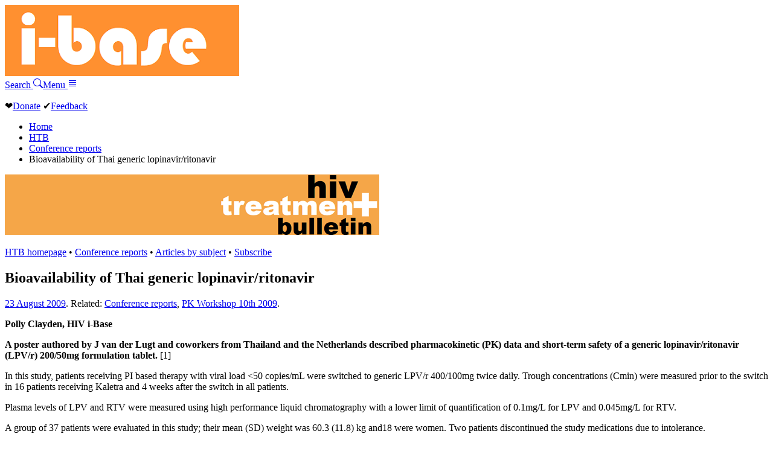

--- FILE ---
content_type: text/html; charset=UTF-8
request_url: https://i-base.info/htb/4429
body_size: 4177
content:
<!DOCTYPE html>
<html lang="en-GB">
	<head>
		<meta charset="UTF-8">
		<meta name="viewport" content="width=device-width, initial-scale=1">
		<title>Bioavailability of Thai generic lopinavir/ritonavir | HIV i-Base</title>
				<meta property="og:url" content="https://i-base.info/htb/4429">
		<meta property="og:type" content="website">
		<meta property="og:title" content="Bioavailability of Thai generic lopinavir/ritonavir | HIV i-Base">
		<meta property="og:image" content="https://i-base.info/images/logo-2025-square.png">
		<meta property="og:image:width" content="275">
		<meta property="og:image:height" content="275">
		<meta property="og:image:alt" content="i-Base">
					<meta http-equiv="Last-Modified" content="Sun, 23 Aug 2009 09:59:35 GMT">		<link rel="stylesheet" href="//i-base.info/css/menu.css">
		<link rel="stylesheet" href="//i-base.info/css/core.css">
		<link rel="apple-touch-icon" sizes="180x180" href="/images/apple-touch-icon.png?v=2005.1">
		<link rel="icon" type="image/png" sizes="32x32" href="/images/favicon-32x32.png?v=2005.1">
		<link rel="icon" type="image/png" sizes="16x16" href="/images/favicon-16x16.png?v=2005.1">
		<link rel="manifest" href="/images/manifest.json?v=2005.1">
		<link rel="shortcut icon" href="/images/favicon.ico?v=2005.1">
		<meta name='robots' content='max-image-preview:large' />
<style id='wp-img-auto-sizes-contain-inline-css' type='text/css'>
img:is([sizes=auto i],[sizes^="auto," i]){contain-intrinsic-size:3000px 1500px}
/*# sourceURL=wp-img-auto-sizes-contain-inline-css */
</style>
<link rel="https://api.w.org/" href="https://i-base.info/htb/wp-json/" /><link rel="alternate" title="JSON" type="application/json" href="https://i-base.info/htb/wp-json/wp/v2/posts/4429" />
<link rel="canonical" href="https://i-base.info/htb/4429" />
<link rel='shortlink' href='https://i-base.info/htb/?p=4429' />
	</head>
	<body class="htb">
		<header class="header">
         	<a href="/" class="logo"><img src="//i-base.info/images/logo.png" alt="i-Base"></a>
        	<div class="header-bar-right">
        		<a href="//i-base.info/search" id="search-box-1" class="header-bar-item header-button search">Search <svg xmlns="http://www.w3.org/2000/svg" width="16" height="16" fill="currentColor" class="bi bi-search" viewBox="0 0 16 16"><path d="M11.742 10.344a6.5 6.5 0 1 0-1.397 1.398h-.001q.044.06.098.115l3.85 3.85a1 1 0 0 0 1.415-1.414l-3.85-3.85a1 1 0 0 0-.115-.1zM12 6.5a5.5 5.5 0 1 1-11 0 5.5 5.5 0 0 1 11 0"/></svg></a><a data-fancybox data-src="#menu-box" href="javascript:;" id="search-box-2" class="header-bar-item header-button">Menu <svg xmlns="http://www.w3.org/2000/svg" width="16" height="16" fill="currentColor" class="bi bi-justify" viewBox="0 0 16 16">  <path fill-rule="evenodd" d="M2 12.5a.5.5 0 0 1 .5-.5h11a.5.5 0 0 1 0 1h-11a.5.5 0 0 1-.5-.5m0-3a.5.5 0 0 1 .5-.5h11a.5.5 0 0 1 0 1h-11a.5.5 0 0 1-.5-.5m0-3a.5.5 0 0 1 .5-.5h11a.5.5 0 0 1 0 1h-11a.5.5 0 0 1-.5-.5m0-3a.5.5 0 0 1 .5-.5h11a.5.5 0 0 1 0 1h-11a.5.5 0 0 1-.5-.5"/></svg></a>
        	</div>
    	</header>
		<main>
			<div id="content">
				<div class="content">
					<div class="above-the-line"><p><span class="heart">&#10084;</span><a href="/donate" class="donate">Donate</a> <span class="feedback">&#x2714;</span><a href="/feedback">Feedback</a></p></div>
<nav>
	<ul class="breadcrumb">
		<li><a href="/">Home</a></li>
		<li class="home"><span property="itemListElement" typeof="ListItem"><a property="item" typeof="WebPage" title="Go to HTB." href="https://i-base.info/htb" class="home" ><span property="name">HTB</span></a><meta property="position" content="1"></span></li>
<li class="taxonomy category"><span property="itemListElement" typeof="ListItem"><a property="item" typeof="WebPage" title="Go to the Conference reports Category archives." href="https://i-base.info/htb/section/conference-reports" class="taxonomy category" ><span property="name">Conference reports</span></a><meta property="position" content="2"></span></li>
<li class="post post-post current-item"><span property="itemListElement" typeof="ListItem"><span property="name" class="post post-post current-item">Bioavailability of Thai generic lopinavir/ritonavir</span><meta property="url" content="https://i-base.info/htb/4429"><meta property="position" content="3"></span></li>
	</ul>
</nav>
<div class="htb-logo-strip">
	<a href="/htb"><img src="//i-base.info/images/htb-strip-2025.png" width="620" height="100" alt="HIV Treatment Bulletin"></a>
</div>	
				
<article id="post-4429">
	<nav class="guidenav">
	<p><a href="/htb">HTB homepage</a> &bull; <a href="/htb/section/conference-reports">Conference reports</a> &bull; <a href="/htb/sections">Articles by subject</a> &bull; <a href="/htb/about/subscribe">Subscribe</a></p>
</nav>
	<h1 class="entry-content">Bioavailability of Thai generic lopinavir/ritonavir</h1>

	<p class="dateline">

		<a href="/htb/date/2009/08">23 August 2009</a>. Related: <a href="https://i-base.info/htb/section/conference-reports" rel="category tag">Conference reports</a>, <a href="https://i-base.info/htb/keyword/pk-workshop-10th-2009" rel="tag">PK Workshop 10th 2009</a>.
	</p><!-- .dateline -->

	<p><strong>Polly Clayden, HIV i-Base</strong></p>
<p><strong>A poster authored by J van der Lugt and coworkers from Thailand and the Netherlands described pharmacokinetic (PK) data and short-term safety of a generic lopinavir/ritonavir (LPV/r) 200/50mg formulation tablet.</strong> [1]</p>
<p>In this study, patients receiving PI based therapy with viral load &lt;50 copies/mL were switched to generic LPV/r 400/100mg twice daily. Trough concentrations (Cmin) were measured prior to the switch in 16 patients receiving Kaletra and 4 weeks after the switch in all patients.</p>
<p>Plasma levels of LPV and RTV were measured using high performance liquid chromatography with a lower limit of quantification of 0.1mg/L for LPV and 0.045mg/L for RTV.</p>
<p>A group of 37 patients were evaluated in this study; their mean (SD) weight was 60.3 (11.8) kg and18 were women. Two patients discontinued the study medications due to intolerance.</p>
<p>The investigators reported the mean (SD) Cmin of LPV was 7.3 (1.8) mg/mL. None of the patients evaluated had subtherapeutic levels. They found no difference in LPV Cmin in patients receiving Kaletra before switching to the generic formulation of LPV/r, p=0.21. However, the Cmin of the generic RTV was higher than that reported for Kaletra, p=0.019. They found the coefficient of variation was 25% for the tablet formulation and 54% for the Kaletra. They noted that these values did not appear to be affected by food intake.</p>
<p>They concluded: These data support the efforts in scaling up access to generic second line treatment in middle and low income countries.</p>
<h3>Comment</h3>
<p><strong>There are currently limited protease inhibitors available for second line treatment in low and middle-income countries. Although originator LPV/r (Kaletra/Aluvia) is the most common protease inhibitor in industrialised countries, generic LPV/r is not widely used in resource limited settings as there have been concerns about the quality (including studies by the originator company) and limited data. [2]</strong></p>
<p><strong>These data are reassuring, as is the FDA tentative approval in March this year of Indian generic versions of LPV/r manufactured by Aurobindo and Matrix Laboratories. [3]</strong></p>
<p><strong>Studies of a paediatric sprinkle formulation from Cipla are underway.</strong></p>
<p>References:</p>
<ol>
<li>van der Lugt J et al. Bioavailability of generic lopinavir/ritonavir in HIV-1 infected individuals. 10th International Workshop on Clinical Pharmacology of HIV Therapy, 15-17 April 2009, Amsterdam. Abstract P_41.</li>
<li>Garren KW et al. Bioavailability of Generic Ritonavir and Lopinavir/ritonavir Tablet Products in a Dog Model Abbott Laboratories, Abbott Park, IL. 2nd International Workshop on HIV Treatment, Pathogenesis and Prevention Research in Resource-Poor Settings, 20-23 May 2008, Dakar, Senegal.</li>
<li><a href="http://www.fda.gov/InternationalPrograms/FDABeyondOurBordersForeignOffices/AsiaandAfrica/ucm119231.htm">http://www.fda.gov/InternationalPrograms/FDA BeyondOurBordersForeignOffices/AsiaandAfrica/ucm119231.htm</a></li>
</ol>
	<hr>
<nav class="guidenav">
	<p><a href="/htb">HTB homepage</a> &bull; <a href="/htb/section/conference-reports">Conference reports</a> &bull; <a href="/htb/sections">Articles by subject</a> &bull; <a href="/htb/about/subscribe">Subscribe</a></p>
</nav>
</article><!-- #post-ID -->
				</div><!-- .content -->
		</div><!-- #content -->
	</main>
	<footer>
		<div id="footer">
			<div class="footer">
				<p><a href="https://www.facebook.com/HIViBase/"><img src="//i-base.info/images/socials/Facebook.png" width="48" height="48" alt="Facebook"></a> <a href="https://www.instagram.com/hivinformationbase/"><img src="//i-base.info/images/socials/Instagram.png" width="48" height="48" alt="Instagram"></a> <a href="https://x.com/hivibase"><img src="//i-base.info/images/socials/X-twitter.png" width="48" height="48" alt="X aka Twitter"></a> <a href="https://bsky.app/profile/hiv-i-base.bsky.social"><img src="//i-base.info/images/socials/Bluesky.png" width="48" height="48" alt="Bluesky"></a></p>
				<p>This website sets no cookies from us or anyone else.</p>
				<p>Information on this website is provided by treatment advocates and offered as a guide only. Decisions about your treatment should always be taken in consultation with your doctor.</p>			
				<p><strong>HIV i-BASE</strong><br><a href="/about-us/">About us</a> - <a href="/about-us/contact/">Contact</a> - <a href="/terms/privacy/">Cookies and privacy</a> - <a href="/about-us/copyright/">Copyright waiver</a> - <a href="/terms/">Terms of use</a> - <a href="/site-map/">Site map</a> - <a href="/">Home</a><br>
			Registered charity number: 1081905.	Company number: 3962064.</p>
			</div>
		</div>
		<div style="display: none;" id="menu-box">
			<h2 class="assistive-text">Site navigation</h2>
			<dl>
				<dt>i-Base</dt>
				<dd><a href="/feedback/">Feedback</a></dd>
				<dd><a href="/donate/">Donate</a></dd>
				<dd><a href="/order/">Order and subscribe</a></dd>
				<dd><a href="/about-us/">About us</a></dd>
				<dd><a href="/about-us/contact/">Contact</a></dd>
			</dl>
			<dl>
				<dt>Advice and information</dt>
				<dd><a href="/start-here/">HIV positive &ndash; start here</a></dd>
				<dd><a href="/qa/">Q and A</a></dd>
				<dd><a href="/guides/starting">HIV treatment</a></dd>
				<dd><a href="/guides/hepc">HCV treatment</a></dd>
				<dd><a href="/guides/pregnancy">Pregnancy and HIV</a></dd>
				<dd><a href="/guides/prep">PrEP</a></dd>
				<dd><a href="/guides/category/arvs">HIV meds</a></dd>
				<dd><a href="/guides/testing">HIV testing and transmission</a></dd>
				<dd><a href="/guides/">Guides index</a></dd>
			</dl>
			<dl>
				<dt>News and reports</dt>
				<dd><a href="/htb/">HTB &ndash; research reports and treatment access</a></dd>
				<dd><a href="/category/news/">News and updates</a></dd>
			</dl>
			<dl>
				<dt>Other resources</dt>
				<dd><a href="/category/publications/">Publications</a></dd>
				<dd><a href="/category/translations/">Translations</a></dd>
				<dd><a href="/slide-sets/">Slide sets</a></dd>
				<dd><a href="/ttfa">Training manual</a></dd>
				<dd><a href="/category/glossary/">Glossary</a></dd>
				<dd><a href="/category/resources/">Other resources</a></dd>
			</dl>
		</div>
	</footer>
	<script src="//code.jquery.com/jquery-3.1.1.min.js"></script>
	<script src="//i-base.info/box/dist/jquery.fancybox.min.js"></script>
	<script type="speculationrules">
{"prefetch":[{"source":"document","where":{"and":[{"href_matches":"/htb/*"},{"not":{"href_matches":["/htb/wp-*.php","/htb/wp-admin/*","/htb/wp-content/uploads/*","/htb/wp-content/*","/htb/wp-content/plugins/*","/htb/wp-content/themes/mango-htb/*","/htb/*\\?(.+)"]}},{"not":{"selector_matches":"a[rel~=\"nofollow\"]"}},{"not":{"selector_matches":".no-prefetch, .no-prefetch a"}}]},"eagerness":"conservative"}]}
</script>
</body>
</html>